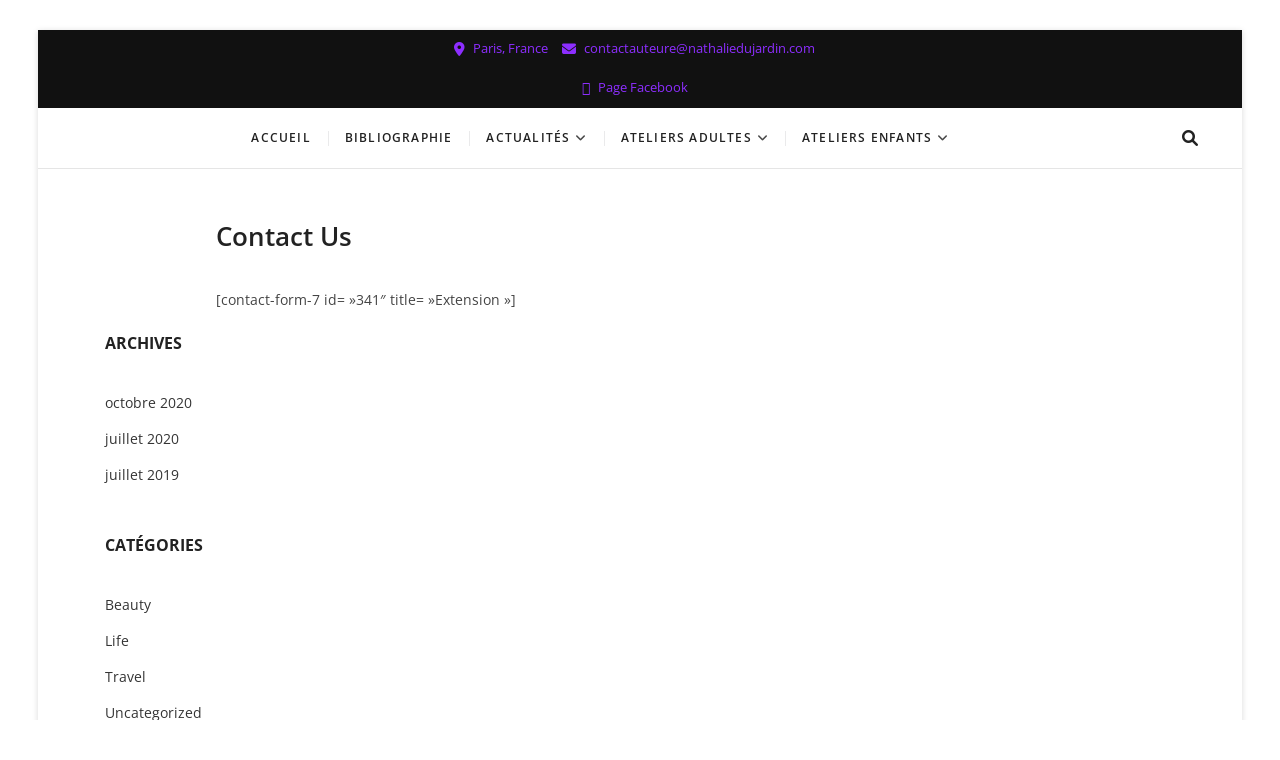

--- FILE ---
content_type: text/html; charset=UTF-8
request_url: https://nathaliedujardin.com/contact-us
body_size: 7962
content:
<!DOCTYPE html>
<html lang="fr-FR">
<head>
<meta charset="UTF-8" />
<meta name="viewport" content="width=device-width" />
<link rel="profile" href="http://gmpg.org/xfn/11" />
<title>Contact Us &#8211; Nathalie Dujardin</title>
<meta name='robots' content='max-image-preview:large' />
<link rel="alternate" type="application/rss+xml" title="Nathalie Dujardin &raquo; Flux" href="https://nathaliedujardin.com/feed" />
<link rel="alternate" type="application/rss+xml" title="Nathalie Dujardin &raquo; Flux des commentaires" href="https://nathaliedujardin.com/comments/feed" />
<link rel="alternate" title="oEmbed (JSON)" type="application/json+oembed" href="https://nathaliedujardin.com/wp-json/oembed/1.0/embed?url=https%3A%2F%2Fnathaliedujardin.com%2Fcontact-us" />
<link rel="alternate" title="oEmbed (XML)" type="text/xml+oembed" href="https://nathaliedujardin.com/wp-json/oembed/1.0/embed?url=https%3A%2F%2Fnathaliedujardin.com%2Fcontact-us&#038;format=xml" />
<style id='wp-img-auto-sizes-contain-inline-css' type='text/css'>
img:is([sizes=auto i],[sizes^="auto," i]){contain-intrinsic-size:3000px 1500px}
/*# sourceURL=wp-img-auto-sizes-contain-inline-css */
</style>
<style id='wp-emoji-styles-inline-css' type='text/css'>

	img.wp-smiley, img.emoji {
		display: inline !important;
		border: none !important;
		box-shadow: none !important;
		height: 1em !important;
		width: 1em !important;
		margin: 0 0.07em !important;
		vertical-align: -0.1em !important;
		background: none !important;
		padding: 0 !important;
	}
/*# sourceURL=wp-emoji-styles-inline-css */
</style>
<link rel='stylesheet' id='wp-block-library-css' href='https://nathaliedujardin.com/wp-includes/css/dist/block-library/style.min.css?ver=6.9' type='text/css' media='all' />
<style id='global-styles-inline-css' type='text/css'>
:root{--wp--preset--aspect-ratio--square: 1;--wp--preset--aspect-ratio--4-3: 4/3;--wp--preset--aspect-ratio--3-4: 3/4;--wp--preset--aspect-ratio--3-2: 3/2;--wp--preset--aspect-ratio--2-3: 2/3;--wp--preset--aspect-ratio--16-9: 16/9;--wp--preset--aspect-ratio--9-16: 9/16;--wp--preset--color--black: #000000;--wp--preset--color--cyan-bluish-gray: #abb8c3;--wp--preset--color--white: #ffffff;--wp--preset--color--pale-pink: #f78da7;--wp--preset--color--vivid-red: #cf2e2e;--wp--preset--color--luminous-vivid-orange: #ff6900;--wp--preset--color--luminous-vivid-amber: #fcb900;--wp--preset--color--light-green-cyan: #7bdcb5;--wp--preset--color--vivid-green-cyan: #00d084;--wp--preset--color--pale-cyan-blue: #8ed1fc;--wp--preset--color--vivid-cyan-blue: #0693e3;--wp--preset--color--vivid-purple: #9b51e0;--wp--preset--gradient--vivid-cyan-blue-to-vivid-purple: linear-gradient(135deg,rgb(6,147,227) 0%,rgb(155,81,224) 100%);--wp--preset--gradient--light-green-cyan-to-vivid-green-cyan: linear-gradient(135deg,rgb(122,220,180) 0%,rgb(0,208,130) 100%);--wp--preset--gradient--luminous-vivid-amber-to-luminous-vivid-orange: linear-gradient(135deg,rgb(252,185,0) 0%,rgb(255,105,0) 100%);--wp--preset--gradient--luminous-vivid-orange-to-vivid-red: linear-gradient(135deg,rgb(255,105,0) 0%,rgb(207,46,46) 100%);--wp--preset--gradient--very-light-gray-to-cyan-bluish-gray: linear-gradient(135deg,rgb(238,238,238) 0%,rgb(169,184,195) 100%);--wp--preset--gradient--cool-to-warm-spectrum: linear-gradient(135deg,rgb(74,234,220) 0%,rgb(151,120,209) 20%,rgb(207,42,186) 40%,rgb(238,44,130) 60%,rgb(251,105,98) 80%,rgb(254,248,76) 100%);--wp--preset--gradient--blush-light-purple: linear-gradient(135deg,rgb(255,206,236) 0%,rgb(152,150,240) 100%);--wp--preset--gradient--blush-bordeaux: linear-gradient(135deg,rgb(254,205,165) 0%,rgb(254,45,45) 50%,rgb(107,0,62) 100%);--wp--preset--gradient--luminous-dusk: linear-gradient(135deg,rgb(255,203,112) 0%,rgb(199,81,192) 50%,rgb(65,88,208) 100%);--wp--preset--gradient--pale-ocean: linear-gradient(135deg,rgb(255,245,203) 0%,rgb(182,227,212) 50%,rgb(51,167,181) 100%);--wp--preset--gradient--electric-grass: linear-gradient(135deg,rgb(202,248,128) 0%,rgb(113,206,126) 100%);--wp--preset--gradient--midnight: linear-gradient(135deg,rgb(2,3,129) 0%,rgb(40,116,252) 100%);--wp--preset--font-size--small: 13px;--wp--preset--font-size--medium: 20px;--wp--preset--font-size--large: 36px;--wp--preset--font-size--x-large: 42px;--wp--preset--spacing--20: 0.44rem;--wp--preset--spacing--30: 0.67rem;--wp--preset--spacing--40: 1rem;--wp--preset--spacing--50: 1.5rem;--wp--preset--spacing--60: 2.25rem;--wp--preset--spacing--70: 3.38rem;--wp--preset--spacing--80: 5.06rem;--wp--preset--shadow--natural: 6px 6px 9px rgba(0, 0, 0, 0.2);--wp--preset--shadow--deep: 12px 12px 50px rgba(0, 0, 0, 0.4);--wp--preset--shadow--sharp: 6px 6px 0px rgba(0, 0, 0, 0.2);--wp--preset--shadow--outlined: 6px 6px 0px -3px rgb(255, 255, 255), 6px 6px rgb(0, 0, 0);--wp--preset--shadow--crisp: 6px 6px 0px rgb(0, 0, 0);}:where(.is-layout-flex){gap: 0.5em;}:where(.is-layout-grid){gap: 0.5em;}body .is-layout-flex{display: flex;}.is-layout-flex{flex-wrap: wrap;align-items: center;}.is-layout-flex > :is(*, div){margin: 0;}body .is-layout-grid{display: grid;}.is-layout-grid > :is(*, div){margin: 0;}:where(.wp-block-columns.is-layout-flex){gap: 2em;}:where(.wp-block-columns.is-layout-grid){gap: 2em;}:where(.wp-block-post-template.is-layout-flex){gap: 1.25em;}:where(.wp-block-post-template.is-layout-grid){gap: 1.25em;}.has-black-color{color: var(--wp--preset--color--black) !important;}.has-cyan-bluish-gray-color{color: var(--wp--preset--color--cyan-bluish-gray) !important;}.has-white-color{color: var(--wp--preset--color--white) !important;}.has-pale-pink-color{color: var(--wp--preset--color--pale-pink) !important;}.has-vivid-red-color{color: var(--wp--preset--color--vivid-red) !important;}.has-luminous-vivid-orange-color{color: var(--wp--preset--color--luminous-vivid-orange) !important;}.has-luminous-vivid-amber-color{color: var(--wp--preset--color--luminous-vivid-amber) !important;}.has-light-green-cyan-color{color: var(--wp--preset--color--light-green-cyan) !important;}.has-vivid-green-cyan-color{color: var(--wp--preset--color--vivid-green-cyan) !important;}.has-pale-cyan-blue-color{color: var(--wp--preset--color--pale-cyan-blue) !important;}.has-vivid-cyan-blue-color{color: var(--wp--preset--color--vivid-cyan-blue) !important;}.has-vivid-purple-color{color: var(--wp--preset--color--vivid-purple) !important;}.has-black-background-color{background-color: var(--wp--preset--color--black) !important;}.has-cyan-bluish-gray-background-color{background-color: var(--wp--preset--color--cyan-bluish-gray) !important;}.has-white-background-color{background-color: var(--wp--preset--color--white) !important;}.has-pale-pink-background-color{background-color: var(--wp--preset--color--pale-pink) !important;}.has-vivid-red-background-color{background-color: var(--wp--preset--color--vivid-red) !important;}.has-luminous-vivid-orange-background-color{background-color: var(--wp--preset--color--luminous-vivid-orange) !important;}.has-luminous-vivid-amber-background-color{background-color: var(--wp--preset--color--luminous-vivid-amber) !important;}.has-light-green-cyan-background-color{background-color: var(--wp--preset--color--light-green-cyan) !important;}.has-vivid-green-cyan-background-color{background-color: var(--wp--preset--color--vivid-green-cyan) !important;}.has-pale-cyan-blue-background-color{background-color: var(--wp--preset--color--pale-cyan-blue) !important;}.has-vivid-cyan-blue-background-color{background-color: var(--wp--preset--color--vivid-cyan-blue) !important;}.has-vivid-purple-background-color{background-color: var(--wp--preset--color--vivid-purple) !important;}.has-black-border-color{border-color: var(--wp--preset--color--black) !important;}.has-cyan-bluish-gray-border-color{border-color: var(--wp--preset--color--cyan-bluish-gray) !important;}.has-white-border-color{border-color: var(--wp--preset--color--white) !important;}.has-pale-pink-border-color{border-color: var(--wp--preset--color--pale-pink) !important;}.has-vivid-red-border-color{border-color: var(--wp--preset--color--vivid-red) !important;}.has-luminous-vivid-orange-border-color{border-color: var(--wp--preset--color--luminous-vivid-orange) !important;}.has-luminous-vivid-amber-border-color{border-color: var(--wp--preset--color--luminous-vivid-amber) !important;}.has-light-green-cyan-border-color{border-color: var(--wp--preset--color--light-green-cyan) !important;}.has-vivid-green-cyan-border-color{border-color: var(--wp--preset--color--vivid-green-cyan) !important;}.has-pale-cyan-blue-border-color{border-color: var(--wp--preset--color--pale-cyan-blue) !important;}.has-vivid-cyan-blue-border-color{border-color: var(--wp--preset--color--vivid-cyan-blue) !important;}.has-vivid-purple-border-color{border-color: var(--wp--preset--color--vivid-purple) !important;}.has-vivid-cyan-blue-to-vivid-purple-gradient-background{background: var(--wp--preset--gradient--vivid-cyan-blue-to-vivid-purple) !important;}.has-light-green-cyan-to-vivid-green-cyan-gradient-background{background: var(--wp--preset--gradient--light-green-cyan-to-vivid-green-cyan) !important;}.has-luminous-vivid-amber-to-luminous-vivid-orange-gradient-background{background: var(--wp--preset--gradient--luminous-vivid-amber-to-luminous-vivid-orange) !important;}.has-luminous-vivid-orange-to-vivid-red-gradient-background{background: var(--wp--preset--gradient--luminous-vivid-orange-to-vivid-red) !important;}.has-very-light-gray-to-cyan-bluish-gray-gradient-background{background: var(--wp--preset--gradient--very-light-gray-to-cyan-bluish-gray) !important;}.has-cool-to-warm-spectrum-gradient-background{background: var(--wp--preset--gradient--cool-to-warm-spectrum) !important;}.has-blush-light-purple-gradient-background{background: var(--wp--preset--gradient--blush-light-purple) !important;}.has-blush-bordeaux-gradient-background{background: var(--wp--preset--gradient--blush-bordeaux) !important;}.has-luminous-dusk-gradient-background{background: var(--wp--preset--gradient--luminous-dusk) !important;}.has-pale-ocean-gradient-background{background: var(--wp--preset--gradient--pale-ocean) !important;}.has-electric-grass-gradient-background{background: var(--wp--preset--gradient--electric-grass) !important;}.has-midnight-gradient-background{background: var(--wp--preset--gradient--midnight) !important;}.has-small-font-size{font-size: var(--wp--preset--font-size--small) !important;}.has-medium-font-size{font-size: var(--wp--preset--font-size--medium) !important;}.has-large-font-size{font-size: var(--wp--preset--font-size--large) !important;}.has-x-large-font-size{font-size: var(--wp--preset--font-size--x-large) !important;}
/*# sourceURL=global-styles-inline-css */
</style>

<style id='classic-theme-styles-inline-css' type='text/css'>
/*! This file is auto-generated */
.wp-block-button__link{color:#fff;background-color:#32373c;border-radius:9999px;box-shadow:none;text-decoration:none;padding:calc(.667em + 2px) calc(1.333em + 2px);font-size:1.125em}.wp-block-file__button{background:#32373c;color:#fff;text-decoration:none}
/*# sourceURL=/wp-includes/css/classic-themes.min.css */
</style>
<link rel='stylesheet' id='extension-style-css' href='https://nathaliedujardin.com/wp-content/themes/extension/style.css?ver=6.9' type='text/css' media='all' />
<link rel='stylesheet' id='extension-font-icons-css' href='https://nathaliedujardin.com/wp-content/themes/extension/assets/font-icons/css/all.min.css?ver=6.9' type='text/css' media='all' />
<link rel='stylesheet' id='extension-designs-css' href='https://nathaliedujardin.com/wp-content/themes/extension/css/style-cd-3.css?ver=6.9' type='text/css' media='all' />
<style id='extension-designs-inline-css' type='text/css'>
#site-branding #site-title, #site-branding #site-description{
			clip: rect(1px, 1px, 1px, 1px);
			position: absolute;
		}
		#site-detail {
			padding: 0;
		}
/*# sourceURL=extension-designs-inline-css */
</style>
<link rel='stylesheet' id='extension-google-fonts-css' href='https://nathaliedujardin.com/wp-content/fonts/adc78629e6361736dc943c290f8284a7.css?ver=6.9' type='text/css' media='all' />
<script type="text/javascript" src="https://nathaliedujardin.com/wp-includes/js/jquery/jquery.min.js?ver=3.7.1" id="jquery-core-js"></script>
<script type="text/javascript" src="https://nathaliedujardin.com/wp-includes/js/jquery/jquery-migrate.min.js?ver=3.4.1" id="jquery-migrate-js"></script>
<link rel="https://api.w.org/" href="https://nathaliedujardin.com/wp-json/" /><link rel="alternate" title="JSON" type="application/json" href="https://nathaliedujardin.com/wp-json/wp/v2/pages/342" /><link rel="EditURI" type="application/rsd+xml" title="RSD" href="https://nathaliedujardin.com/xmlrpc.php?rsd" />
<meta name="generator" content="WordPress 6.9" />
<link rel="canonical" href="https://nathaliedujardin.com/contact-us" />
<link rel='shortlink' href='https://nathaliedujardin.com/?p=342' />
<meta name="generator" content="Elementor 3.11.1; settings: css_print_method-external, google_font-enabled, font_display-auto">
<link rel="icon" href="https://nathaliedujardin.com/wp-content/uploads/2020/09/cropped-Favicon-2-32x32.png" sizes="32x32" />
<link rel="icon" href="https://nathaliedujardin.com/wp-content/uploads/2020/09/cropped-Favicon-2-192x192.png" sizes="192x192" />
<link rel="apple-touch-icon" href="https://nathaliedujardin.com/wp-content/uploads/2020/09/cropped-Favicon-2-180x180.png" />
<meta name="msapplication-TileImage" content="https://nathaliedujardin.com/wp-content/uploads/2020/09/cropped-Favicon-2-270x270.png" />
		<style type="text/css" id="wp-custom-css">
			
element.style {
}
.top-bar .widget_contact ul li a {
    color: #8d2eff;
    font-size: 13px;
		</style>
		</head>
<body class="wp-singular page-template page-template-page-templates page-template-contact-template page-template-page-templatescontact-template-php page page-id-342 wp-embed-responsive wp-theme-extension boxed-layout contact-template design-3 no-sidebar-layout elementor-default elementor-kit-409">

<div id="page" class="site">
	<a class="skip-link screen-reader-text" href="#site-content-contain">Skip to content</a>
	<!-- Masthead ============================================= -->
	<header id="masthead" class="site-header" role="banner">
		<div class="header-wrap">
			<!-- Top Header============================================= -->
			<div class="top-header">
				
					<div class="top-bar">
						<div class="wrap">
							<aside id="custom_html-1" class="widget_text widget widget_contact"><div class="textwidget custom-html-widget"><ul>
									<li><a title="Our Address" href="#"><i class="fas fa-map-marker-alt"></i> Paris, France</a></li>
									<li><a title="Mail Us" href="mailto:contactauteure@nathaliedujardin.com"><i class="fas fa-envelope"></i> contactauteure@nathaliedujardin.com</a></li>							
								</ul>
<ul>
<li><a title="Page Facebook" href="https://www.facebook.com/Nathalie-Dujardin-auteure-124455604292527/"><i class="fa fa-facebook" aria-hidden="true"></i> Page Facebook</a></li>
	</ul></div></aside>						</div> <!-- end .wrap -->
					</div> <!-- end .top-bar -->

								<!-- Main Header============================================= -->
				<div class="main-header clearfix">
											<!-- Main Nav ============================================= -->
						<div id="sticky-header" class="clearfix">
							<div class="wrap">
								<div class="sticky-header-inner clearfix">

									<div id="site-branding" class="site-branding"><div id="site-detail"> <h2 id="site-title"> 				<a href="https://nathaliedujardin.com/" title="Nathalie Dujardin" rel="home"> Nathalie Dujardin </a>
				 </h2> <!-- end .site-title --> 					<div id="site-description"> Auteure </div> <!-- end #site-description -->
			
		</div></div>
									<nav id="site-navigation" class="main-navigation clearfix" role="navigation" aria-label="Main Menu">

										<button class="menu-toggle" aria-controls="primary-menu" aria-expanded="false" type="button">
											<span class="line-bar"></span>
									  	</button> <!-- end .menu-toggle -->

										<ul id="primary-menu" class="menu nav-menu"><li id="menu-item-295" class="menu-item menu-item-type-post_type menu-item-object-page menu-item-home menu-item-295"><a href="https://nathaliedujardin.com/">Accueil</a></li>
<li id="menu-item-416" class="menu-item menu-item-type-post_type menu-item-object-page menu-item-416"><a href="https://nathaliedujardin.com/bibliographie">Bibliographie</a></li>
<li id="menu-item-393" class="menu-item menu-item-type-post_type menu-item-object-page menu-item-has-children menu-item-393"><a href="https://nathaliedujardin.com/actualites">Actualités</a>
<ul class="sub-menu">
	<li id="menu-item-337" class="menu-item menu-item-type-post_type menu-item-object-page menu-item-337"><a href="https://nathaliedujardin.com/dedicaces">Dédicaces</a></li>
	<li id="menu-item-402" class="menu-item menu-item-type-post_type menu-item-object-page menu-item-402"><a href="https://nathaliedujardin.com/revue-de-presse">Revue de presse</a></li>
	<li id="menu-item-340" class="menu-item menu-item-type-post_type menu-item-object-page menu-item-340"><a href="https://nathaliedujardin.com/our-team">Salons &#038; festivals</a></li>
	<li id="menu-item-842" class="menu-item menu-item-type-post_type menu-item-object-page menu-item-842"><a href="https://nathaliedujardin.com/nouveautes-et-projets-en-cours">Nouveautés &#038; projets en cours</a></li>
</ul>
</li>
<li id="menu-item-521" class="menu-item menu-item-type-post_type menu-item-object-page menu-item-has-children menu-item-521"><a href="https://nathaliedujardin.com/ateliers-adultes">Ateliers adultes</a>
<ul class="sub-menu">
	<li id="menu-item-603" class="menu-item menu-item-type-post_type menu-item-object-page menu-item-603"><a href="https://nathaliedujardin.com/ateliers-poesie-2">Atelier Poésie</a></li>
	<li id="menu-item-602" class="menu-item menu-item-type-post_type menu-item-object-page menu-item-602"><a href="https://nathaliedujardin.com/atelier-theatre">Atelier Théâtre</a></li>
	<li id="menu-item-854" class="menu-item menu-item-type-post_type menu-item-object-page menu-item-854"><a href="https://nathaliedujardin.com/850-2">Atelier Vitality</a></li>
</ul>
</li>
<li id="menu-item-518" class="menu-item menu-item-type-post_type menu-item-object-page menu-item-has-children menu-item-518"><a href="https://nathaliedujardin.com/ateliers-enfants">Ateliers enfants</a>
<ul class="sub-menu">
	<li id="menu-item-589" class="menu-item menu-item-type-post_type menu-item-object-page menu-item-589"><a href="https://nathaliedujardin.com/atelier-contes-et-nature">Ateliers Contes &#038; Nature</a></li>
	<li id="menu-item-588" class="menu-item menu-item-type-post_type menu-item-object-page menu-item-588"><a href="https://nathaliedujardin.com/ateliers-poesie">Ateliers Poésie</a></li>
	<li id="menu-item-587" class="menu-item menu-item-type-post_type menu-item-object-page menu-item-587"><a href="https://nathaliedujardin.com/ateliers-theatre">Ateliers Théâtre</a></li>
	<li id="menu-item-586" class="menu-item menu-item-type-post_type menu-item-object-page menu-item-586"><a href="https://nathaliedujardin.com/ateliers-mini-rimes">Ateliers Mini-Rimes</a></li>
	<li id="menu-item-585" class="menu-item menu-item-type-post_type menu-item-object-page menu-item-585"><a href="https://nathaliedujardin.com/ateliers-vitality">Ateliers Vitality</a></li>
	<li id="menu-item-601" class="menu-item menu-item-type-post_type menu-item-object-page menu-item-601"><a href="https://nathaliedujardin.com/ateliers-sur-mesure">Ateliers Sur Mesure</a></li>
	<li id="menu-item-584" class="menu-item menu-item-type-post_type menu-item-object-page menu-item-584"><a href="https://nathaliedujardin.com/references">Références</a></li>
	<li id="menu-item-583" class="menu-item menu-item-type-post_type menu-item-object-page menu-item-583"><a href="https://nathaliedujardin.com/ils-ont-aime">Ils ont aimé…</a></li>
</ul>
</li>
</ul>									</nav> <!-- end #site-navigation -->
										<div class="header-right">
							<button type="button" id="search-toggle" class="header-search"></button>
						<div id="search-box" class="clearfix">
								<form class="search-form" action="https://nathaliedujardin.com/" method="get" role="search">

	<label class="screen-reader-text">Search</label>
			<input type="search" name="s" class="search-field" placeholder="Search &hellip;" autocomplete="off" />
		<button type="submit" class="search-submit"><i class="fa fa-search"></i></button>

</form> <!-- end .search-form -->						</div>  <!-- end #search-box -->
							</div> <!-- end .header-right -->
								</div> <!-- end .sticky-header-inner -->
							</div> <!-- end .wrap -->
						</div> <!-- end #sticky-header -->
									</div> <!-- end .main-header -->
			</div> <!-- end .top-header -->

					</div> <!-- end .header-wrap -->
	</header> <!-- end #masthead -->
	<!-- Main Page Start ============================================= -->
	<div id="site-content-contain" class="site-content-contain"><div id="content" class="site-content">
	<div class="contact-content post-342 page type-page status-publish hentry">
		<div class="wrap">
			<div id="primary" class="content-area">
				<main id="main" class="site-main" role="main">
					<article>
						<header class="page-header">
							<h1 class="page-title">Contact Us</h1>
							<!-- .page-title -->
							<!-- .breadcrumb -->
						</header><!-- .page-header -->
						<div class="page-content clearfix">
							<p>[contact-form-7 id= »341&Prime; title= »Extension »]</p>

<div id="comments" class="comments-area">
			</div> <!-- .comments-area -->						</div> <!-- end #page-content -->
					</article>
				</main> <!-- end #main -->
			</div> <!-- #primary -->

			
				<div id="secondary" class="widget-area">
				<aside id="archives-2" class="widget widget_contact"><h3 class="widget-title">Archives</h3>
			<ul>
					<li><a href='https://nathaliedujardin.com/2020/10'>octobre 2020</a></li>
	<li><a href='https://nathaliedujardin.com/2020/07'>juillet 2020</a></li>
	<li><a href='https://nathaliedujardin.com/2019/07'>juillet 2019</a></li>
			</ul>

			</aside><aside id="categories-2" class="widget widget_contact"><h3 class="widget-title">Catégories</h3>
			<ul>
					<li class="cat-item cat-item-2"><a href="https://nathaliedujardin.com/category/beauty">Beauty</a>
</li>
	<li class="cat-item cat-item-3"><a href="https://nathaliedujardin.com/category/life">Life</a>
</li>
	<li class="cat-item cat-item-4"><a href="https://nathaliedujardin.com/category/travel">Travel</a>
</li>
	<li class="cat-item cat-item-1"><a href="https://nathaliedujardin.com/category/uncategorized">Uncategorized</a>
</li>
			</ul>

			</aside><aside id="meta-2" class="widget widget_contact"><h3 class="widget-title">Méta</h3>
		<ul>
						<li><a href="https://nathaliedujardin.com/wp-login.php">Connexion</a></li>
			<li><a href="https://nathaliedujardin.com/feed">Flux des publications</a></li>
			<li><a href="https://nathaliedujardin.com/comments/feed">Flux des commentaires</a></li>

			<li><a href="https://fr.wordpress.org/">Site de WordPress-FR</a></li>
		</ul>

		</aside><aside id="custom_html-2" class="widget_text widget widget_contact"><h3 class="widget-title">Our Information</h3><div class="textwidget custom-html-widget"><ul>
									<li><a title="Our Address" href="#"><i class="fas fa-map-marker-alt"></i> Themefreesia, Abc Building, 5th Floor, Zyz Street</a></li>
									<li><a title="Call Us" href="tel:+1234567890"><i class="fas fa-phone-square-alt"></i> (123) 456-7890</a></li>
									<li><a title="Mail Us" href="mailto:support@support.com"><i class="fas fa-envelope"></i> support@support.com</a></li>
									<li><a title="Live chat" href="mailto:support@support.com"><i class="fab fa-skype"></i> themefreesia</a></li>
								</ul></div></aside>									</div><!-- end #secondary -->
						</div><!-- end .wrap -->
			</div><!-- end .contact-content -->
</div>
		<!-- Footer Start ============================================= -->
		<footer id="colophon" class="site-footer" role="contentinfo">
		
			<!-- Site Information ============================================= -->
			<div class="site-info"  >
				<div class="wrap">
										<div class="copyright">
					
						<a title="Nathalie Dujardin" target="_blank" href="https://nathaliedujardin.com/">Nathalie Dujardin</a> | 
									Designed by: <a title="Theme Freesia" target="_blank" href="https://themefreesia.com">Theme Freesia</a> |
									 <a title="WordPress" target="_blank" href="https://wordpress.org">WordPress</a> | &copy; Copyright All right reserved 											</div><!-- end .copyright -->
					<div style="clear:both;"></div>
				</div> <!-- end .wrap -->
			</div> <!-- end .site-info -->
								<button type="button" class="go-to-top" type="button">
						<span class="screen-reader-text">Top</span>
						<span class="icon-bg"></span>
							 <span class="back-to-top-text">Top</span>
							<i class="fas fa-angle-up back-to-top-icon"></i>
					</button>
						<div class="page-overlay"></div>
		</footer> <!-- end #colophon -->
	</div><!-- end .site-content-contain -->
</div><!-- end #page -->
<script type="speculationrules">
{"prefetch":[{"source":"document","where":{"and":[{"href_matches":"/*"},{"not":{"href_matches":["/wp-*.php","/wp-admin/*","/wp-content/uploads/*","/wp-content/*","/wp-content/plugins/*","/wp-content/themes/extension/*","/*\\?(.+)"]}},{"not":{"selector_matches":"a[rel~=\"nofollow\"]"}},{"not":{"selector_matches":".no-prefetch, .no-prefetch a"}}]},"eagerness":"conservative"}]}
</script>
<script type="text/javascript" src="https://nathaliedujardin.com/wp-content/themes/extension/js/extension-main.js?ver=6.9" id="extension-main-js"></script>
<script type="text/javascript" src="https://nathaliedujardin.com/wp-content/themes/extension/js/navigation.js?ver=6.9" id="extension-navigation-js"></script>
<script type="text/javascript" src="https://nathaliedujardin.com/wp-content/themes/extension/js/skip-link-focus-fix.js?ver=6.9" id="extension-skip-link-focus-fix-js"></script>
<script id="wp-emoji-settings" type="application/json">
{"baseUrl":"https://s.w.org/images/core/emoji/17.0.2/72x72/","ext":".png","svgUrl":"https://s.w.org/images/core/emoji/17.0.2/svg/","svgExt":".svg","source":{"concatemoji":"https://nathaliedujardin.com/wp-includes/js/wp-emoji-release.min.js?ver=6.9"}}
</script>
<script type="module">
/* <![CDATA[ */
/*! This file is auto-generated */
const a=JSON.parse(document.getElementById("wp-emoji-settings").textContent),o=(window._wpemojiSettings=a,"wpEmojiSettingsSupports"),s=["flag","emoji"];function i(e){try{var t={supportTests:e,timestamp:(new Date).valueOf()};sessionStorage.setItem(o,JSON.stringify(t))}catch(e){}}function c(e,t,n){e.clearRect(0,0,e.canvas.width,e.canvas.height),e.fillText(t,0,0);t=new Uint32Array(e.getImageData(0,0,e.canvas.width,e.canvas.height).data);e.clearRect(0,0,e.canvas.width,e.canvas.height),e.fillText(n,0,0);const a=new Uint32Array(e.getImageData(0,0,e.canvas.width,e.canvas.height).data);return t.every((e,t)=>e===a[t])}function p(e,t){e.clearRect(0,0,e.canvas.width,e.canvas.height),e.fillText(t,0,0);var n=e.getImageData(16,16,1,1);for(let e=0;e<n.data.length;e++)if(0!==n.data[e])return!1;return!0}function u(e,t,n,a){switch(t){case"flag":return n(e,"\ud83c\udff3\ufe0f\u200d\u26a7\ufe0f","\ud83c\udff3\ufe0f\u200b\u26a7\ufe0f")?!1:!n(e,"\ud83c\udde8\ud83c\uddf6","\ud83c\udde8\u200b\ud83c\uddf6")&&!n(e,"\ud83c\udff4\udb40\udc67\udb40\udc62\udb40\udc65\udb40\udc6e\udb40\udc67\udb40\udc7f","\ud83c\udff4\u200b\udb40\udc67\u200b\udb40\udc62\u200b\udb40\udc65\u200b\udb40\udc6e\u200b\udb40\udc67\u200b\udb40\udc7f");case"emoji":return!a(e,"\ud83e\u1fac8")}return!1}function f(e,t,n,a){let r;const o=(r="undefined"!=typeof WorkerGlobalScope&&self instanceof WorkerGlobalScope?new OffscreenCanvas(300,150):document.createElement("canvas")).getContext("2d",{willReadFrequently:!0}),s=(o.textBaseline="top",o.font="600 32px Arial",{});return e.forEach(e=>{s[e]=t(o,e,n,a)}),s}function r(e){var t=document.createElement("script");t.src=e,t.defer=!0,document.head.appendChild(t)}a.supports={everything:!0,everythingExceptFlag:!0},new Promise(t=>{let n=function(){try{var e=JSON.parse(sessionStorage.getItem(o));if("object"==typeof e&&"number"==typeof e.timestamp&&(new Date).valueOf()<e.timestamp+604800&&"object"==typeof e.supportTests)return e.supportTests}catch(e){}return null}();if(!n){if("undefined"!=typeof Worker&&"undefined"!=typeof OffscreenCanvas&&"undefined"!=typeof URL&&URL.createObjectURL&&"undefined"!=typeof Blob)try{var e="postMessage("+f.toString()+"("+[JSON.stringify(s),u.toString(),c.toString(),p.toString()].join(",")+"));",a=new Blob([e],{type:"text/javascript"});const r=new Worker(URL.createObjectURL(a),{name:"wpTestEmojiSupports"});return void(r.onmessage=e=>{i(n=e.data),r.terminate(),t(n)})}catch(e){}i(n=f(s,u,c,p))}t(n)}).then(e=>{for(const n in e)a.supports[n]=e[n],a.supports.everything=a.supports.everything&&a.supports[n],"flag"!==n&&(a.supports.everythingExceptFlag=a.supports.everythingExceptFlag&&a.supports[n]);var t;a.supports.everythingExceptFlag=a.supports.everythingExceptFlag&&!a.supports.flag,a.supports.everything||((t=a.source||{}).concatemoji?r(t.concatemoji):t.wpemoji&&t.twemoji&&(r(t.twemoji),r(t.wpemoji)))});
//# sourceURL=https://nathaliedujardin.com/wp-includes/js/wp-emoji-loader.min.js
/* ]]> */
</script>
</body>
</html>

--- FILE ---
content_type: text/css
request_url: https://nathaliedujardin.com/wp-content/themes/extension/css/style-cd-3.css?ver=6.9
body_size: 984
content:
/*
Theme Name: Extension
Description: Used to style to change theme design and color.
*/

/* Nav, links and hover */

a,
ul li a:hover,
ol li a:hover,
.main-navigation a:hover, /* Navigation */
.main-navigation ul li.current-menu-item a,
.main-navigation ul li.current_page_ancestor a,
.main-navigation ul li.current-menu-ancestor a,
.main-navigation ul li.current_page_item a,
.main-navigation ul li:hover > a,
.main-navigation li.current-menu-ancestor.menu-item-has-children > a:after,
.main-navigation li.current-menu-item.menu-item-has-children > a:after,
.main-navigation ul li:hover > a:after,
.main-navigation li.menu-item-has-children > a:hover:after,
.main-navigation li.page_item_has_children > a:hover:after,
.main-navigation ul li ul li a:hover,
.main-navigation ul li ul li:hover > a,
.main-navigation ul li.current-menu-item ul li a:hover,
.top-bar .widget_contact ul li a i,
.side-menu-wrap .side-nav-wrap a:hover, /* Side Menu */
.entry-title a:hover, /* Post */
.entry-title a:focus,
.entry-title a:active,
.entry-meta a:hover,
.image-navigation .nav-links a,
.widget ul li a:hover, /* Widgets */
.widget-title a:hover,
.widget_contact ul li a:hover,
.site-info .copyright a:hover, /* Footer */
#colophon .widget ul li a:hover {
	color: #8d2eff;
}

/* Webkit */
::selection {
	background: #8d2eff;
	color: #fff;
}

/* Gecko/Mozilla */
::-moz-selection {
	background: #8d2eff;
	color: #fff;
}

/* Accessibility
================================================== */
.screen-reader-text:hover,
.screen-reader-text:active,
.screen-reader-text:focus {
	background-color: #f1f1f1;
	color: #8d2eff;
}

/* Default Buttons
================================================== */
input[type="reset"],/* Forms  */
input[type="button"],
input[type="submit"] {
	background-color: #8d2eff;
}

/* #bbpress
================================================== */
#bbpress-forums .bbp-topics a:hover {
	color: #8d2eff;
}

.bbp-submit-wrapper button.submit {
	background-color: #8d2eff;
	border: 1px solid #8d2eff;
}

/* Woocommerce
================================================== */
.woocommerce #respond input#submit,
.woocommerce a.button, 
.woocommerce button.button, 
.woocommerce input.button,
.woocommerce #respond input#submit.alt, 
.woocommerce a.button.alt, 
.woocommerce button.button.alt, 
.woocommerce input.button.alt,
.woocommerce-demo-store p.demo_store {
	background-color: #8d2eff;
}

.woocommerce .woocommerce-message:before {
	color: #8d2eff;
}

/* ----- Header Design 3 ----- */
.home .top-header {
	position: absolute;
	top: 40px;
	left: 0;
	z-index: 999;
	width: 100%;
}

.home .top-bar {
	background-color: transparent;
	text-align: right;
}

.home #sticky-header {
	background-color: #fff;
	padding: 0 15px;
	width: 1300px;
	margin: 0 auto;
}

.custom-header-content {
	top: 55%;
}

.header-image-title,
.header-image-sub-title {
	color: #fff;
}

.btn-default{
	background: #8d2eff;
}

.btn-default:hover {
	background: #8d2eff;
}

@media only screen and (max-width: 1300px) {
	.home #sticky-header {
		width: 90%;
	}
}

@media only screen and (max-width: 980px) { 
	.home .top-header {
		top: 10px;
	}

	.custom-header-content {
		top: 60%;
	}
}

@media only screen and (max-width: 767px) {
	.home .top-header {
		position: relative;
		top: 0;
	}

	.home #sticky-header {
		width: 100%;
		padding: 0;
	}
}